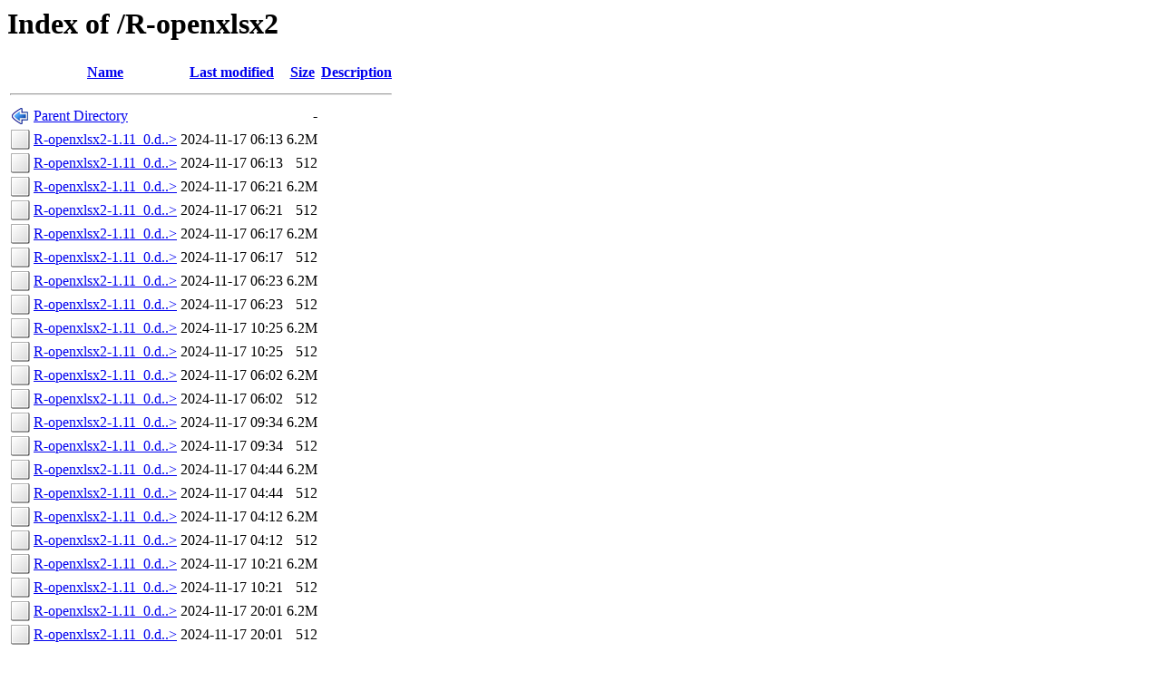

--- FILE ---
content_type: text/html;charset=ISO-8859-1
request_url: https://fra.de.packages.macports.org/R-openxlsx2/
body_size: 6268
content:
<!DOCTYPE HTML PUBLIC "-//W3C//DTD HTML 3.2 Final//EN">
<html>
 <head>
  <title>Index of /R-openxlsx2</title>
 </head>
 <body>
<h1>Index of /R-openxlsx2</h1>
  <table>
   <tr><th valign="top"><img src="/icons/blank.png" alt="[ICO]"></th><th><a href="?C=N;O=D">Name</a></th><th><a href="?C=M;O=A">Last modified</a></th><th><a href="?C=S;O=A">Size</a></th><th><a href="?C=D;O=A">Description</a></th></tr>
   <tr><th colspan="5"><hr></th></tr>
<tr><td valign="top"><img src="/icons/back.png" alt="[PARENTDIR]"></td><td><a href="/">Parent Directory</a>       </td><td>&nbsp;</td><td align="right">  - </td><td>&nbsp;</td></tr>
<tr><td valign="top"><img src="/icons/unknown.png" alt="[   ]"></td><td><a href="R-openxlsx2-1.11_0.darwin_17.x86_64.tbz2">R-openxlsx2-1.11_0.d..&gt;</a></td><td align="right">2024-11-17 06:13  </td><td align="right">6.2M</td><td>&nbsp;</td></tr>
<tr><td valign="top"><img src="/icons/unknown.png" alt="[   ]"></td><td><a href="R-openxlsx2-1.11_0.darwin_17.x86_64.tbz2.rmd160">R-openxlsx2-1.11_0.d..&gt;</a></td><td align="right">2024-11-17 06:13  </td><td align="right">512 </td><td>&nbsp;</td></tr>
<tr><td valign="top"><img src="/icons/unknown.png" alt="[   ]"></td><td><a href="R-openxlsx2-1.11_0.darwin_18.x86_64.tbz2">R-openxlsx2-1.11_0.d..&gt;</a></td><td align="right">2024-11-17 06:21  </td><td align="right">6.2M</td><td>&nbsp;</td></tr>
<tr><td valign="top"><img src="/icons/unknown.png" alt="[   ]"></td><td><a href="R-openxlsx2-1.11_0.darwin_18.x86_64.tbz2.rmd160">R-openxlsx2-1.11_0.d..&gt;</a></td><td align="right">2024-11-17 06:21  </td><td align="right">512 </td><td>&nbsp;</td></tr>
<tr><td valign="top"><img src="/icons/unknown.png" alt="[   ]"></td><td><a href="R-openxlsx2-1.11_0.darwin_19.x86_64.tbz2">R-openxlsx2-1.11_0.d..&gt;</a></td><td align="right">2024-11-17 06:17  </td><td align="right">6.2M</td><td>&nbsp;</td></tr>
<tr><td valign="top"><img src="/icons/unknown.png" alt="[   ]"></td><td><a href="R-openxlsx2-1.11_0.darwin_19.x86_64.tbz2.rmd160">R-openxlsx2-1.11_0.d..&gt;</a></td><td align="right">2024-11-17 06:17  </td><td align="right">512 </td><td>&nbsp;</td></tr>
<tr><td valign="top"><img src="/icons/unknown.png" alt="[   ]"></td><td><a href="R-openxlsx2-1.11_0.darwin_20.x86_64.tbz2">R-openxlsx2-1.11_0.d..&gt;</a></td><td align="right">2024-11-17 06:23  </td><td align="right">6.2M</td><td>&nbsp;</td></tr>
<tr><td valign="top"><img src="/icons/unknown.png" alt="[   ]"></td><td><a href="R-openxlsx2-1.11_0.darwin_20.x86_64.tbz2.rmd160">R-openxlsx2-1.11_0.d..&gt;</a></td><td align="right">2024-11-17 06:23  </td><td align="right">512 </td><td>&nbsp;</td></tr>
<tr><td valign="top"><img src="/icons/unknown.png" alt="[   ]"></td><td><a href="R-openxlsx2-1.11_0.darwin_21.arm64.tbz2">R-openxlsx2-1.11_0.d..&gt;</a></td><td align="right">2024-11-17 10:25  </td><td align="right">6.2M</td><td>&nbsp;</td></tr>
<tr><td valign="top"><img src="/icons/unknown.png" alt="[   ]"></td><td><a href="R-openxlsx2-1.11_0.darwin_21.arm64.tbz2.rmd160">R-openxlsx2-1.11_0.d..&gt;</a></td><td align="right">2024-11-17 10:25  </td><td align="right">512 </td><td>&nbsp;</td></tr>
<tr><td valign="top"><img src="/icons/unknown.png" alt="[   ]"></td><td><a href="R-openxlsx2-1.11_0.darwin_21.x86_64.tbz2">R-openxlsx2-1.11_0.d..&gt;</a></td><td align="right">2024-11-17 06:02  </td><td align="right">6.2M</td><td>&nbsp;</td></tr>
<tr><td valign="top"><img src="/icons/unknown.png" alt="[   ]"></td><td><a href="R-openxlsx2-1.11_0.darwin_21.x86_64.tbz2.rmd160">R-openxlsx2-1.11_0.d..&gt;</a></td><td align="right">2024-11-17 06:02  </td><td align="right">512 </td><td>&nbsp;</td></tr>
<tr><td valign="top"><img src="/icons/unknown.png" alt="[   ]"></td><td><a href="R-openxlsx2-1.11_0.darwin_22.arm64.tbz2">R-openxlsx2-1.11_0.d..&gt;</a></td><td align="right">2024-11-17 09:34  </td><td align="right">6.2M</td><td>&nbsp;</td></tr>
<tr><td valign="top"><img src="/icons/unknown.png" alt="[   ]"></td><td><a href="R-openxlsx2-1.11_0.darwin_22.arm64.tbz2.rmd160">R-openxlsx2-1.11_0.d..&gt;</a></td><td align="right">2024-11-17 09:34  </td><td align="right">512 </td><td>&nbsp;</td></tr>
<tr><td valign="top"><img src="/icons/unknown.png" alt="[   ]"></td><td><a href="R-openxlsx2-1.11_0.darwin_22.x86_64.tbz2">R-openxlsx2-1.11_0.d..&gt;</a></td><td align="right">2024-11-17 04:44  </td><td align="right">6.2M</td><td>&nbsp;</td></tr>
<tr><td valign="top"><img src="/icons/unknown.png" alt="[   ]"></td><td><a href="R-openxlsx2-1.11_0.darwin_22.x86_64.tbz2.rmd160">R-openxlsx2-1.11_0.d..&gt;</a></td><td align="right">2024-11-17 04:44  </td><td align="right">512 </td><td>&nbsp;</td></tr>
<tr><td valign="top"><img src="/icons/unknown.png" alt="[   ]"></td><td><a href="R-openxlsx2-1.11_0.darwin_23.arm64.tbz2">R-openxlsx2-1.11_0.d..&gt;</a></td><td align="right">2024-11-17 04:12  </td><td align="right">6.2M</td><td>&nbsp;</td></tr>
<tr><td valign="top"><img src="/icons/unknown.png" alt="[   ]"></td><td><a href="R-openxlsx2-1.11_0.darwin_23.arm64.tbz2.rmd160">R-openxlsx2-1.11_0.d..&gt;</a></td><td align="right">2024-11-17 04:12  </td><td align="right">512 </td><td>&nbsp;</td></tr>
<tr><td valign="top"><img src="/icons/unknown.png" alt="[   ]"></td><td><a href="R-openxlsx2-1.11_0.darwin_23.x86_64.tbz2">R-openxlsx2-1.11_0.d..&gt;</a></td><td align="right">2024-11-17 10:21  </td><td align="right">6.2M</td><td>&nbsp;</td></tr>
<tr><td valign="top"><img src="/icons/unknown.png" alt="[   ]"></td><td><a href="R-openxlsx2-1.11_0.darwin_23.x86_64.tbz2.rmd160">R-openxlsx2-1.11_0.d..&gt;</a></td><td align="right">2024-11-17 10:21  </td><td align="right">512 </td><td>&nbsp;</td></tr>
<tr><td valign="top"><img src="/icons/unknown.png" alt="[   ]"></td><td><a href="R-openxlsx2-1.11_0.darwin_24.x86_64.tbz2">R-openxlsx2-1.11_0.d..&gt;</a></td><td align="right">2024-11-17 20:01  </td><td align="right">6.2M</td><td>&nbsp;</td></tr>
<tr><td valign="top"><img src="/icons/unknown.png" alt="[   ]"></td><td><a href="R-openxlsx2-1.11_0.darwin_24.x86_64.tbz2.rmd160">R-openxlsx2-1.11_0.d..&gt;</a></td><td align="right">2024-11-17 20:01  </td><td align="right">512 </td><td>&nbsp;</td></tr>
   <tr><th colspan="5"><hr></th></tr>
</table>
<address>Apache/2.4 Server at fra.de.packages.macports.org Port 443</address>
</body></html>
